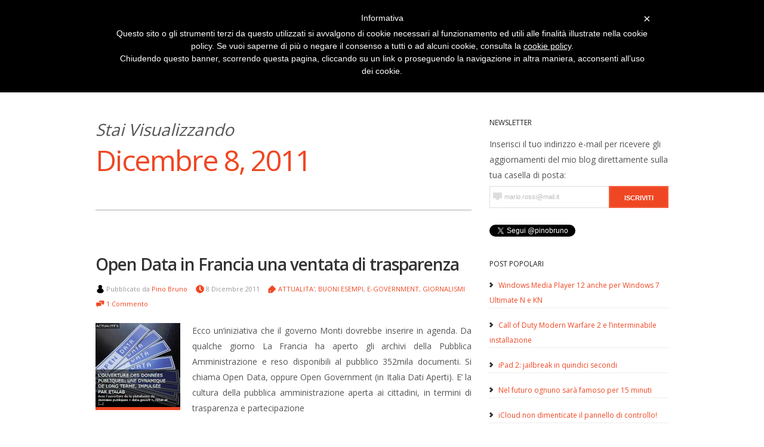

--- FILE ---
content_type: text/html; charset=UTF-8
request_url: https://www.pinobruno.it/2011/12/08/
body_size: 16385
content:
<!DOCTYPE html>  
<html dir="ltr" lang="it-IT" prefix="og: https://ogp.me/ns#">

<!-- Head Start -->
<head>



<!-- Wordpress Title Start -->

	
<meta name="title" content="8 Dicembre 2011 - Pino Bruno Archive - Pino Bruno">

<!-- Wordpress Title End -->




<!-- Meta Tags Start -->
<meta http-equiv="Content-Type" content="text/html; charset=UTF-8" />
<meta charset="UTF-8">
<meta name="description" content="   Un giornalista racconta il mondo digitale">
<meta name="author" content="   Pino Bruno" />
<meta name="contact" content="  " />
<meta name="copyright" content="  " />
<meta name="keywords" content="  giornalismo, giornalista, rai, pino bruno, media, digitale, divulgatore, apple" />
<meta name="google-site-verification" content="  "><!-- Da Pannello WP ADMIN-->
<meta name="google-site-verification" content="QpFbmdfMrSRrN59E6i5gHgdayvBduoeiTeBygcOicTU"><!--  Google http://google.com/webmasters -->
<meta name="google-site-verification" content="r84hUhrUeWCVXtSMdhlqd7QPQdZEVzwtudXtoG2A08I" />
	
<!-- Always force latest IE rendering engine (even in intranet) & Chrome Frame -->
<meta http-equiv="X-UA-Compatible" content="IE=edge,chrome=1">
	


<meta name="viewport" content="width=device-width, initial-scale=1.0"/>


<!-- Meta Tags End -->


<!-- Feed Favicon And Pingback Links Start -->
<link rel="alternate" type="application/rss+xml" title="Pino Bruno RSS Feed" href="https://www.pinobruno.it/feed/" />
<link rel="pingback" href="https://www.pinobruno.it/xmlrpc.php" />
<link rel="shortcut icon" href="https://www.pinobruno.it/favicon.ico" />
<!-- Feed Favicon And Pingback Links End -->



<!-- Comment Reply Function Start -->


<!-- Don't touch this! -->



<!-- Stylesheet link Start -->
<link rel="stylesheet" href="https://www.pinobruno.it/wp-content/themes/PinoBrunoWp/style.css" type="text/css" media="screen" />
<link rel="stylesheet" href="https://www.pinobruno.it/wp-content/themes/PinoBrunoWp/print.css" type="text/css" media="only print" />
<link rel="stylesheet" href="https://www.pinobruno.it/wp-content/themes/PinoBrunoWp/responsive.css" type="text/css" media="screen" />
<link href='//fonts.googleapis.com/css?family=Open+Sans:300,400,600' rel='stylesheet' type='text/css'>
<!-- Stylesheet link End -->



<!--Include Color Theme Start ************************************************************************************************************** -->

<style>
a, a:link, a:focus, a:active,a:visited{color:#ef4723;}
.logo h1 a:hover{color:#ef4723;}
#header .description{ color:#ef4723;}/*Headings for replacing Title blog */
#wrap li a:hover {color:#ef4723;} /*each navigation item anchor*/
#wrap li.current-post-ancestor a {  color:#ef4723; }/* Class for Current Page */
#wrap li.current_page_item  a{ color:#ef4723; }/* Class for Current Page */
#wrap li.current-cat a {color:#ef4723;  } /* Class for Current Category */
#wrap li.current-menu-item  a{color:#ef4723; }/* Class for any other current Menu Item */
.post .sticky{ background-color: #ef4723;  }
.post h1 a:hover {color:#ef4723;}
#navigation .prevleft  a, #navigation .nextright a { background-color:#ef4723;}
#navigation a.page-numbers:hover, #navigation span.page-numbers.current{background-color:#ef4723;}
.currentbrowsing h1{ color:#ef4723; }
ol.commentlist a, ol.commentlist a:link, ol.commentlist a:active, ol.commentlist a:visited{color:#ef4723;}
#wp-calendar td a, #wp-calendar td a:link, #wp-calendar td a:active, #wp-calendar td a:focus {color:#ef4723;}
</style><!--Include Color Theme  End **************************************************************************************************************** -->

<!-- all our JS is at the bottom of the page, except for Modernizr. -->
	<script src="https://www.pinobruno.it/wp-content/themes/PinoBrunoWp/javascript/modernizr.js"></script>


	<style>img:is([sizes="auto" i], [sizes^="auto," i]) { contain-intrinsic-size: 3000px 1500px }</style>
	
		<!-- All in One SEO 4.8.9 - aioseo.com -->
		<title>8 Dicembre 2011 - Pino Bruno</title>
	<meta name="robots" content="max-image-preview:large" />
	<link rel="canonical" href="https://www.pinobruno.it/2011/12/08/" />
	<meta name="generator" content="All in One SEO (AIOSEO) 4.8.9" />
		<script type="application/ld+json" class="aioseo-schema">
			{"@context":"https:\/\/schema.org","@graph":[{"@type":"BreadcrumbList","@id":"https:\/\/www.pinobruno.it\/2011\/12\/08\/#breadcrumblist","itemListElement":[{"@type":"ListItem","@id":"https:\/\/www.pinobruno.it#listItem","position":1,"name":"Home","item":"https:\/\/www.pinobruno.it","nextItem":{"@type":"ListItem","@id":"https:\/\/www.pinobruno.it\/2011\/#listItem","name":2011}},{"@type":"ListItem","@id":"https:\/\/www.pinobruno.it\/2011\/#listItem","position":2,"name":2011,"item":"https:\/\/www.pinobruno.it\/2011\/","nextItem":{"@type":"ListItem","@id":"https:\/\/www.pinobruno.it\/2011\/12\/#listItem","name":"12"},"previousItem":{"@type":"ListItem","@id":"https:\/\/www.pinobruno.it#listItem","name":"Home"}},{"@type":"ListItem","@id":"https:\/\/www.pinobruno.it\/2011\/12\/#listItem","position":3,"name":"12","item":"https:\/\/www.pinobruno.it\/2011\/12\/","nextItem":{"@type":"ListItem","@id":"https:\/\/www.pinobruno.it\/2011\/12\/08\/#listItem","name":"08"},"previousItem":{"@type":"ListItem","@id":"https:\/\/www.pinobruno.it\/2011\/#listItem","name":2011}},{"@type":"ListItem","@id":"https:\/\/www.pinobruno.it\/2011\/12\/08\/#listItem","position":4,"name":"08","previousItem":{"@type":"ListItem","@id":"https:\/\/www.pinobruno.it\/2011\/12\/#listItem","name":"12"}}]},{"@type":"CollectionPage","@id":"https:\/\/www.pinobruno.it\/2011\/12\/08\/#collectionpage","url":"https:\/\/www.pinobruno.it\/2011\/12\/08\/","name":"8 Dicembre 2011 - Pino Bruno","inLanguage":"it-IT","isPartOf":{"@id":"https:\/\/www.pinobruno.it\/#website"},"breadcrumb":{"@id":"https:\/\/www.pinobruno.it\/2011\/12\/08\/#breadcrumblist"}},{"@type":"Organization","@id":"https:\/\/www.pinobruno.it\/#organization","name":"Pino Bruno","description":"Il futuro non \u00e8 pi\u00f9 quello di una volta","url":"https:\/\/www.pinobruno.it\/"},{"@type":"WebSite","@id":"https:\/\/www.pinobruno.it\/#website","url":"https:\/\/www.pinobruno.it\/","name":"Pino Bruno","description":"Il futuro non \u00e8 pi\u00f9 quello di una volta","inLanguage":"it-IT","publisher":{"@id":"https:\/\/www.pinobruno.it\/#organization"}}]}
		</script>
		<!-- All in One SEO -->

<link rel="alternate" type="application/rss+xml" title="Pino Bruno &raquo; Feed" href="https://www.pinobruno.it/feed/" />
<link rel="alternate" type="application/rss+xml" title="Pino Bruno &raquo; Feed dei commenti" href="https://www.pinobruno.it/comments/feed/" />
<script type="text/javascript" id="wpp-js" src="https://www.pinobruno.it/wp-content/plugins/wordpress-popular-posts/assets/js/wpp.min.js?ver=7.3.6" data-sampling="0" data-sampling-rate="100" data-api-url="https://www.pinobruno.it/wp-json/wordpress-popular-posts" data-post-id="0" data-token="383f3a632f" data-lang="0" data-debug="0"></script>
<script type="text/javascript">
/* <![CDATA[ */
window._wpemojiSettings = {"baseUrl":"https:\/\/s.w.org\/images\/core\/emoji\/16.0.1\/72x72\/","ext":".png","svgUrl":"https:\/\/s.w.org\/images\/core\/emoji\/16.0.1\/svg\/","svgExt":".svg","source":{"concatemoji":"https:\/\/www.pinobruno.it\/wp-includes\/js\/wp-emoji-release.min.js?ver=1a9d6b2b7fee01af455c0d1bdacff7c2"}};
/*! This file is auto-generated */
!function(s,n){var o,i,e;function c(e){try{var t={supportTests:e,timestamp:(new Date).valueOf()};sessionStorage.setItem(o,JSON.stringify(t))}catch(e){}}function p(e,t,n){e.clearRect(0,0,e.canvas.width,e.canvas.height),e.fillText(t,0,0);var t=new Uint32Array(e.getImageData(0,0,e.canvas.width,e.canvas.height).data),a=(e.clearRect(0,0,e.canvas.width,e.canvas.height),e.fillText(n,0,0),new Uint32Array(e.getImageData(0,0,e.canvas.width,e.canvas.height).data));return t.every(function(e,t){return e===a[t]})}function u(e,t){e.clearRect(0,0,e.canvas.width,e.canvas.height),e.fillText(t,0,0);for(var n=e.getImageData(16,16,1,1),a=0;a<n.data.length;a++)if(0!==n.data[a])return!1;return!0}function f(e,t,n,a){switch(t){case"flag":return n(e,"\ud83c\udff3\ufe0f\u200d\u26a7\ufe0f","\ud83c\udff3\ufe0f\u200b\u26a7\ufe0f")?!1:!n(e,"\ud83c\udde8\ud83c\uddf6","\ud83c\udde8\u200b\ud83c\uddf6")&&!n(e,"\ud83c\udff4\udb40\udc67\udb40\udc62\udb40\udc65\udb40\udc6e\udb40\udc67\udb40\udc7f","\ud83c\udff4\u200b\udb40\udc67\u200b\udb40\udc62\u200b\udb40\udc65\u200b\udb40\udc6e\u200b\udb40\udc67\u200b\udb40\udc7f");case"emoji":return!a(e,"\ud83e\udedf")}return!1}function g(e,t,n,a){var r="undefined"!=typeof WorkerGlobalScope&&self instanceof WorkerGlobalScope?new OffscreenCanvas(300,150):s.createElement("canvas"),o=r.getContext("2d",{willReadFrequently:!0}),i=(o.textBaseline="top",o.font="600 32px Arial",{});return e.forEach(function(e){i[e]=t(o,e,n,a)}),i}function t(e){var t=s.createElement("script");t.src=e,t.defer=!0,s.head.appendChild(t)}"undefined"!=typeof Promise&&(o="wpEmojiSettingsSupports",i=["flag","emoji"],n.supports={everything:!0,everythingExceptFlag:!0},e=new Promise(function(e){s.addEventListener("DOMContentLoaded",e,{once:!0})}),new Promise(function(t){var n=function(){try{var e=JSON.parse(sessionStorage.getItem(o));if("object"==typeof e&&"number"==typeof e.timestamp&&(new Date).valueOf()<e.timestamp+604800&&"object"==typeof e.supportTests)return e.supportTests}catch(e){}return null}();if(!n){if("undefined"!=typeof Worker&&"undefined"!=typeof OffscreenCanvas&&"undefined"!=typeof URL&&URL.createObjectURL&&"undefined"!=typeof Blob)try{var e="postMessage("+g.toString()+"("+[JSON.stringify(i),f.toString(),p.toString(),u.toString()].join(",")+"));",a=new Blob([e],{type:"text/javascript"}),r=new Worker(URL.createObjectURL(a),{name:"wpTestEmojiSupports"});return void(r.onmessage=function(e){c(n=e.data),r.terminate(),t(n)})}catch(e){}c(n=g(i,f,p,u))}t(n)}).then(function(e){for(var t in e)n.supports[t]=e[t],n.supports.everything=n.supports.everything&&n.supports[t],"flag"!==t&&(n.supports.everythingExceptFlag=n.supports.everythingExceptFlag&&n.supports[t]);n.supports.everythingExceptFlag=n.supports.everythingExceptFlag&&!n.supports.flag,n.DOMReady=!1,n.readyCallback=function(){n.DOMReady=!0}}).then(function(){return e}).then(function(){var e;n.supports.everything||(n.readyCallback(),(e=n.source||{}).concatemoji?t(e.concatemoji):e.wpemoji&&e.twemoji&&(t(e.twemoji),t(e.wpemoji)))}))}((window,document),window._wpemojiSettings);
/* ]]> */
</script>
<style id='wp-emoji-styles-inline-css' type='text/css'>

	img.wp-smiley, img.emoji {
		display: inline !important;
		border: none !important;
		box-shadow: none !important;
		height: 1em !important;
		width: 1em !important;
		margin: 0 0.07em !important;
		vertical-align: -0.1em !important;
		background: none !important;
		padding: 0 !important;
	}
</style>
<link rel='stylesheet' id='wp-block-library-css' href='https://www.pinobruno.it/wp-includes/css/dist/block-library/style.min.css?ver=1a9d6b2b7fee01af455c0d1bdacff7c2' type='text/css' media='all' />
<style id='classic-theme-styles-inline-css' type='text/css'>
/*! This file is auto-generated */
.wp-block-button__link{color:#fff;background-color:#32373c;border-radius:9999px;box-shadow:none;text-decoration:none;padding:calc(.667em + 2px) calc(1.333em + 2px);font-size:1.125em}.wp-block-file__button{background:#32373c;color:#fff;text-decoration:none}
</style>
<style id='global-styles-inline-css' type='text/css'>
:root{--wp--preset--aspect-ratio--square: 1;--wp--preset--aspect-ratio--4-3: 4/3;--wp--preset--aspect-ratio--3-4: 3/4;--wp--preset--aspect-ratio--3-2: 3/2;--wp--preset--aspect-ratio--2-3: 2/3;--wp--preset--aspect-ratio--16-9: 16/9;--wp--preset--aspect-ratio--9-16: 9/16;--wp--preset--color--black: #000000;--wp--preset--color--cyan-bluish-gray: #abb8c3;--wp--preset--color--white: #ffffff;--wp--preset--color--pale-pink: #f78da7;--wp--preset--color--vivid-red: #cf2e2e;--wp--preset--color--luminous-vivid-orange: #ff6900;--wp--preset--color--luminous-vivid-amber: #fcb900;--wp--preset--color--light-green-cyan: #7bdcb5;--wp--preset--color--vivid-green-cyan: #00d084;--wp--preset--color--pale-cyan-blue: #8ed1fc;--wp--preset--color--vivid-cyan-blue: #0693e3;--wp--preset--color--vivid-purple: #9b51e0;--wp--preset--gradient--vivid-cyan-blue-to-vivid-purple: linear-gradient(135deg,rgba(6,147,227,1) 0%,rgb(155,81,224) 100%);--wp--preset--gradient--light-green-cyan-to-vivid-green-cyan: linear-gradient(135deg,rgb(122,220,180) 0%,rgb(0,208,130) 100%);--wp--preset--gradient--luminous-vivid-amber-to-luminous-vivid-orange: linear-gradient(135deg,rgba(252,185,0,1) 0%,rgba(255,105,0,1) 100%);--wp--preset--gradient--luminous-vivid-orange-to-vivid-red: linear-gradient(135deg,rgba(255,105,0,1) 0%,rgb(207,46,46) 100%);--wp--preset--gradient--very-light-gray-to-cyan-bluish-gray: linear-gradient(135deg,rgb(238,238,238) 0%,rgb(169,184,195) 100%);--wp--preset--gradient--cool-to-warm-spectrum: linear-gradient(135deg,rgb(74,234,220) 0%,rgb(151,120,209) 20%,rgb(207,42,186) 40%,rgb(238,44,130) 60%,rgb(251,105,98) 80%,rgb(254,248,76) 100%);--wp--preset--gradient--blush-light-purple: linear-gradient(135deg,rgb(255,206,236) 0%,rgb(152,150,240) 100%);--wp--preset--gradient--blush-bordeaux: linear-gradient(135deg,rgb(254,205,165) 0%,rgb(254,45,45) 50%,rgb(107,0,62) 100%);--wp--preset--gradient--luminous-dusk: linear-gradient(135deg,rgb(255,203,112) 0%,rgb(199,81,192) 50%,rgb(65,88,208) 100%);--wp--preset--gradient--pale-ocean: linear-gradient(135deg,rgb(255,245,203) 0%,rgb(182,227,212) 50%,rgb(51,167,181) 100%);--wp--preset--gradient--electric-grass: linear-gradient(135deg,rgb(202,248,128) 0%,rgb(113,206,126) 100%);--wp--preset--gradient--midnight: linear-gradient(135deg,rgb(2,3,129) 0%,rgb(40,116,252) 100%);--wp--preset--font-size--small: 13px;--wp--preset--font-size--medium: 20px;--wp--preset--font-size--large: 36px;--wp--preset--font-size--x-large: 42px;--wp--preset--spacing--20: 0.44rem;--wp--preset--spacing--30: 0.67rem;--wp--preset--spacing--40: 1rem;--wp--preset--spacing--50: 1.5rem;--wp--preset--spacing--60: 2.25rem;--wp--preset--spacing--70: 3.38rem;--wp--preset--spacing--80: 5.06rem;--wp--preset--shadow--natural: 6px 6px 9px rgba(0, 0, 0, 0.2);--wp--preset--shadow--deep: 12px 12px 50px rgba(0, 0, 0, 0.4);--wp--preset--shadow--sharp: 6px 6px 0px rgba(0, 0, 0, 0.2);--wp--preset--shadow--outlined: 6px 6px 0px -3px rgba(255, 255, 255, 1), 6px 6px rgba(0, 0, 0, 1);--wp--preset--shadow--crisp: 6px 6px 0px rgba(0, 0, 0, 1);}:where(.is-layout-flex){gap: 0.5em;}:where(.is-layout-grid){gap: 0.5em;}body .is-layout-flex{display: flex;}.is-layout-flex{flex-wrap: wrap;align-items: center;}.is-layout-flex > :is(*, div){margin: 0;}body .is-layout-grid{display: grid;}.is-layout-grid > :is(*, div){margin: 0;}:where(.wp-block-columns.is-layout-flex){gap: 2em;}:where(.wp-block-columns.is-layout-grid){gap: 2em;}:where(.wp-block-post-template.is-layout-flex){gap: 1.25em;}:where(.wp-block-post-template.is-layout-grid){gap: 1.25em;}.has-black-color{color: var(--wp--preset--color--black) !important;}.has-cyan-bluish-gray-color{color: var(--wp--preset--color--cyan-bluish-gray) !important;}.has-white-color{color: var(--wp--preset--color--white) !important;}.has-pale-pink-color{color: var(--wp--preset--color--pale-pink) !important;}.has-vivid-red-color{color: var(--wp--preset--color--vivid-red) !important;}.has-luminous-vivid-orange-color{color: var(--wp--preset--color--luminous-vivid-orange) !important;}.has-luminous-vivid-amber-color{color: var(--wp--preset--color--luminous-vivid-amber) !important;}.has-light-green-cyan-color{color: var(--wp--preset--color--light-green-cyan) !important;}.has-vivid-green-cyan-color{color: var(--wp--preset--color--vivid-green-cyan) !important;}.has-pale-cyan-blue-color{color: var(--wp--preset--color--pale-cyan-blue) !important;}.has-vivid-cyan-blue-color{color: var(--wp--preset--color--vivid-cyan-blue) !important;}.has-vivid-purple-color{color: var(--wp--preset--color--vivid-purple) !important;}.has-black-background-color{background-color: var(--wp--preset--color--black) !important;}.has-cyan-bluish-gray-background-color{background-color: var(--wp--preset--color--cyan-bluish-gray) !important;}.has-white-background-color{background-color: var(--wp--preset--color--white) !important;}.has-pale-pink-background-color{background-color: var(--wp--preset--color--pale-pink) !important;}.has-vivid-red-background-color{background-color: var(--wp--preset--color--vivid-red) !important;}.has-luminous-vivid-orange-background-color{background-color: var(--wp--preset--color--luminous-vivid-orange) !important;}.has-luminous-vivid-amber-background-color{background-color: var(--wp--preset--color--luminous-vivid-amber) !important;}.has-light-green-cyan-background-color{background-color: var(--wp--preset--color--light-green-cyan) !important;}.has-vivid-green-cyan-background-color{background-color: var(--wp--preset--color--vivid-green-cyan) !important;}.has-pale-cyan-blue-background-color{background-color: var(--wp--preset--color--pale-cyan-blue) !important;}.has-vivid-cyan-blue-background-color{background-color: var(--wp--preset--color--vivid-cyan-blue) !important;}.has-vivid-purple-background-color{background-color: var(--wp--preset--color--vivid-purple) !important;}.has-black-border-color{border-color: var(--wp--preset--color--black) !important;}.has-cyan-bluish-gray-border-color{border-color: var(--wp--preset--color--cyan-bluish-gray) !important;}.has-white-border-color{border-color: var(--wp--preset--color--white) !important;}.has-pale-pink-border-color{border-color: var(--wp--preset--color--pale-pink) !important;}.has-vivid-red-border-color{border-color: var(--wp--preset--color--vivid-red) !important;}.has-luminous-vivid-orange-border-color{border-color: var(--wp--preset--color--luminous-vivid-orange) !important;}.has-luminous-vivid-amber-border-color{border-color: var(--wp--preset--color--luminous-vivid-amber) !important;}.has-light-green-cyan-border-color{border-color: var(--wp--preset--color--light-green-cyan) !important;}.has-vivid-green-cyan-border-color{border-color: var(--wp--preset--color--vivid-green-cyan) !important;}.has-pale-cyan-blue-border-color{border-color: var(--wp--preset--color--pale-cyan-blue) !important;}.has-vivid-cyan-blue-border-color{border-color: var(--wp--preset--color--vivid-cyan-blue) !important;}.has-vivid-purple-border-color{border-color: var(--wp--preset--color--vivid-purple) !important;}.has-vivid-cyan-blue-to-vivid-purple-gradient-background{background: var(--wp--preset--gradient--vivid-cyan-blue-to-vivid-purple) !important;}.has-light-green-cyan-to-vivid-green-cyan-gradient-background{background: var(--wp--preset--gradient--light-green-cyan-to-vivid-green-cyan) !important;}.has-luminous-vivid-amber-to-luminous-vivid-orange-gradient-background{background: var(--wp--preset--gradient--luminous-vivid-amber-to-luminous-vivid-orange) !important;}.has-luminous-vivid-orange-to-vivid-red-gradient-background{background: var(--wp--preset--gradient--luminous-vivid-orange-to-vivid-red) !important;}.has-very-light-gray-to-cyan-bluish-gray-gradient-background{background: var(--wp--preset--gradient--very-light-gray-to-cyan-bluish-gray) !important;}.has-cool-to-warm-spectrum-gradient-background{background: var(--wp--preset--gradient--cool-to-warm-spectrum) !important;}.has-blush-light-purple-gradient-background{background: var(--wp--preset--gradient--blush-light-purple) !important;}.has-blush-bordeaux-gradient-background{background: var(--wp--preset--gradient--blush-bordeaux) !important;}.has-luminous-dusk-gradient-background{background: var(--wp--preset--gradient--luminous-dusk) !important;}.has-pale-ocean-gradient-background{background: var(--wp--preset--gradient--pale-ocean) !important;}.has-electric-grass-gradient-background{background: var(--wp--preset--gradient--electric-grass) !important;}.has-midnight-gradient-background{background: var(--wp--preset--gradient--midnight) !important;}.has-small-font-size{font-size: var(--wp--preset--font-size--small) !important;}.has-medium-font-size{font-size: var(--wp--preset--font-size--medium) !important;}.has-large-font-size{font-size: var(--wp--preset--font-size--large) !important;}.has-x-large-font-size{font-size: var(--wp--preset--font-size--x-large) !important;}
:where(.wp-block-post-template.is-layout-flex){gap: 1.25em;}:where(.wp-block-post-template.is-layout-grid){gap: 1.25em;}
:where(.wp-block-columns.is-layout-flex){gap: 2em;}:where(.wp-block-columns.is-layout-grid){gap: 2em;}
:root :where(.wp-block-pullquote){font-size: 1.5em;line-height: 1.6;}
</style>
<link rel='stylesheet' id='wordpress-popular-posts-css-css' href='https://www.pinobruno.it/wp-content/plugins/wordpress-popular-posts/assets/css/wpp.css?ver=7.3.6' type='text/css' media='all' />

<script  type="text/javascript" class=" _iub_cs_skip" type="text/javascript" id="iubenda-head-inline-scripts-0">
/* <![CDATA[ */

	var _iub = _iub || [];
	_iub.csConfiguration = {
		cookiePolicyId: 415340,
		siteId: 395318,
		lang: "it"
	};
	(function (w, d) {
		var loader = function () { var s = d.createElement("script"), tag = d.getElementsByTagName("script")[0]; s.src = "//cdn.iubenda.com/cookie_solution/iubenda_cs.js"; tag.parentNode.insertBefore(s, tag); };
		if (w.addEventListener) { w.addEventListener("load", loader, false); } else if (w.attachEvent) { w.attachEvent("onload", loader); } else { w.onload = loader; }
	})(window, document);
/* ]]> */
</script>
<script type="text/javascript" src="https://www.pinobruno.it/wp-includes/js/jquery/jquery.min.js?ver=3.7.1" id="jquery-core-js"></script>
<script type="text/javascript" src="https://www.pinobruno.it/wp-includes/js/jquery/jquery-migrate.min.js?ver=3.4.1" id="jquery-migrate-js"></script>
<script type="text/javascript" src="https://www.pinobruno.it/wp-content/themes/PinoBrunoWp/javascript/wordfinder_js.js?ver=1a9d6b2b7fee01af455c0d1bdacff7c2" id="wordfinder_js-js"></script>
<link rel="https://api.w.org/" href="https://www.pinobruno.it/wp-json/" /><link rel="EditURI" type="application/rsd+xml" title="RSD" href="https://www.pinobruno.it/xmlrpc.php?rsd" />

<script type="text/javascript">
(function(url){
	if(/(?:Chrome\/26\.0\.1410\.63 Safari\/537\.31|WordfenceTestMonBot)/.test(navigator.userAgent)){ return; }
	var addEvent = function(evt, handler) {
		if (window.addEventListener) {
			document.addEventListener(evt, handler, false);
		} else if (window.attachEvent) {
			document.attachEvent('on' + evt, handler);
		}
	};
	var removeEvent = function(evt, handler) {
		if (window.removeEventListener) {
			document.removeEventListener(evt, handler, false);
		} else if (window.detachEvent) {
			document.detachEvent('on' + evt, handler);
		}
	};
	var evts = 'contextmenu dblclick drag dragend dragenter dragleave dragover dragstart drop keydown keypress keyup mousedown mousemove mouseout mouseover mouseup mousewheel scroll'.split(' ');
	var logHuman = function() {
		if (window.wfLogHumanRan) { return; }
		window.wfLogHumanRan = true;
		var wfscr = document.createElement('script');
		wfscr.type = 'text/javascript';
		wfscr.async = true;
		wfscr.src = url + '&r=' + Math.random();
		(document.getElementsByTagName('head')[0]||document.getElementsByTagName('body')[0]).appendChild(wfscr);
		for (var i = 0; i < evts.length; i++) {
			removeEvent(evts[i], logHuman);
		}
	};
	for (var i = 0; i < evts.length; i++) {
		addEvent(evts[i], logHuman);
	}
})('//www.pinobruno.it/?wordfence_lh=1&hid=6D37D67DAA480BA5E5DC1A790A04F69E');
</script>            <style id="wpp-loading-animation-styles">@-webkit-keyframes bgslide{from{background-position-x:0}to{background-position-x:-200%}}@keyframes bgslide{from{background-position-x:0}to{background-position-x:-200%}}.wpp-widget-block-placeholder,.wpp-shortcode-placeholder{margin:0 auto;width:60px;height:3px;background:#dd3737;background:linear-gradient(90deg,#dd3737 0%,#571313 10%,#dd3737 100%);background-size:200% auto;border-radius:3px;-webkit-animation:bgslide 1s infinite linear;animation:bgslide 1s infinite linear}</style>
            </head>
<!-- Head End -->




<!--Body Start *************************************************************************************************************************** -->
<body class="archive date wp-theme-PinoBrunoWp">


<div id="alert">
<h5>Il Blog sta subendo alcuni interventi di manutenzione e aggiornamento, pertanto nei prossimi giorni si potrebbero riscontrare rallentamenti o malfunzionamenti.Ci scusiamo per il disagio.</h5>
</div>

<!--[if IE]>
<div class="alert">You're running an older and buggy version browser: For your safety update to a modern web browser.</div>
<![endif]-->
<!--[if IE 7]>
<link rel="stylesheet" href="https://www.pinobruno.it/wp-content/themes/PinoBrunoWp/ie7.css" type="text/css" media="screen" />
<![endif]-->


<!--Header Banner ************************************************************************************************************************************* -->

 
 




<!--Container Start ************************************************************************************************************************************* -->
<div class="container">


<!--Menu Start *************************************************************************************************************************** -->
<nav id="menu" >
        <div class="main"> 
        
  
                         
										<div class="follow">
                              

                                                                                <ul>
                                                                                              
                  
                                                 <!--Feedburner -->
                                                                                                  <li class="social">
                                                 
                                                   
                                                 <a href="http://feeds.feedburner.com/#" >
                                                 <img class="icon" src="https://www.pinobruno.it/wp-content/themes/PinoBrunoWp/images/rss_16.png" alt="Subscribe!"  /> 
                                                 </a>
                                                   
                                                 </li>
                                                 
                                                 <!--Twitter -->
                                                                                                  <li class="social">
                                                 
                                                 <a href="https://twitter.com/pinobruno">
                                                 <img class="icon" src="https://www.pinobruno.it/wp-content/themes/PinoBrunoWp/images/twitter_16.png" alt="Follow Me!"  />
                                                   </a>
                                                 </li>
                                                 
                                                 <!--Facebook -->
                                                                                                  <li class="social">
                                                 
                                                 <a href="https://facebook.com/pinobruno.journalist">
                                                <img class="icon" src="https://www.pinobruno.it/wp-content/themes/PinoBrunoWp/images/facebook_16.png" alt="Add Me!"  />
                                                 </a>
                                                 </li>
                                                 
                                                 <!--LinkedIn -->
                                                                                                  <li class="social">
                                                 
                                                 <a href="http://www.linkedin.com/in/pinobruno">
                                                <img class="icon" src="https://www.pinobruno.it/wp-content/themes/PinoBrunoWp/images/linkedin.png" alt="Add Me!"  />
                                                 </a>
                                                 </li>
                                                 
                                                 <!--Googleplus -->
                                                                                                  <li class="social">
                                                 
                                                 <a href="https://plus.google.com/u/0/100316518892510988077">
                                                <img class="icon" src="https://www.pinobruno.it/wp-content/themes/PinoBrunoWp/images/googleplus.png" alt="Add Me!"  />
                                                 </a>
                                                 </li>
                                                 

                  
                                                 </ul>
                              </div>
                              
                         
                              
                            	<!--Menus navigation for wordpress 3.0 support -->

                              <div id="wrap" class="main-menu"><ul id="menu-pino-prova" class="menu"><li id="menu-item-18663" class="menu-item menu-item-type-custom menu-item-object-custom menu-item-home menu-item-18663"><a href="https://www.pinobruno.it/">Home</a></li>
<li id="menu-item-15678" class="menu-item menu-item-type-post_type menu-item-object-page menu-item-15678"><a href="https://www.pinobruno.it/il-titolo-del-blog/">Il titolo del blog</a></li>
<li id="menu-item-15679" class="menu-item menu-item-type-post_type menu-item-object-page menu-item-15679"><a href="https://www.pinobruno.it/collaboratori/">Collaboratori</a></li>
<li id="menu-item-15680" class="menu-item menu-item-type-post_type menu-item-object-page menu-item-15680"><a href="https://www.pinobruno.it/profilo/">Chi sono</a></li>
<li id="menu-item-18910" class="menu-item menu-item-type-custom menu-item-object-custom menu-item-has-children menu-item-18910"><a href="#" target="_blank" rel="nofollow">Categorie</a>
<ul class="sub-menu">
	<li id="menu-item-15682" class="menu-item menu-item-type-taxonomy menu-item-object-category menu-item-15682"><a href="https://www.pinobruno.it/category/ambiente/">AMBIENTE</a></li>
	<li id="menu-item-15683" class="menu-item menu-item-type-taxonomy menu-item-object-category menu-item-15683"><a href="https://www.pinobruno.it/category/approfondimenti/">APPROFONDIMENTI</a></li>
	<li id="menu-item-15684" class="menu-item menu-item-type-taxonomy menu-item-object-category menu-item-15684"><a href="https://www.pinobruno.it/category/attualita/">ATTUALITA&#8217;</a></li>
	<li id="menu-item-15685" class="menu-item menu-item-type-taxonomy menu-item-object-category menu-item-15685"><a href="https://www.pinobruno.it/category/au-hasard/">AU HASARD</a></li>
	<li id="menu-item-15686" class="menu-item menu-item-type-taxonomy menu-item-object-category menu-item-15686"><a href="https://www.pinobruno.it/category/buoni-esempi/">BUONI ESEMPI</a></li>
	<li id="menu-item-15687" class="menu-item menu-item-type-taxonomy menu-item-object-category menu-item-15687"><a href="https://www.pinobruno.it/category/divertissements/">DIVERTISSEMENTS</a></li>
	<li id="menu-item-15688" class="menu-item menu-item-type-taxonomy menu-item-object-category menu-item-15688"><a href="https://www.pinobruno.it/category/e-government/">E-GOVERNMENT</a></li>
	<li id="menu-item-15689" class="menu-item menu-item-type-taxonomy menu-item-object-category menu-item-15689"><a href="https://www.pinobruno.it/category/giornalismi/">GIORNALISMI</a></li>
	<li id="menu-item-15690" class="menu-item menu-item-type-taxonomy menu-item-object-category menu-item-15690"><a href="https://www.pinobruno.it/category/hardware/">HARDWARE</a></li>
	<li id="menu-item-15691" class="menu-item menu-item-type-taxonomy menu-item-object-category menu-item-15691"><a href="https://www.pinobruno.it/category/libri/">LIBRI</a></li>
	<li id="menu-item-15692" class="menu-item menu-item-type-taxonomy menu-item-object-category menu-item-15692"><a href="https://www.pinobruno.it/category/recensioni/">RECENSIONI</a></li>
	<li id="menu-item-15693" class="menu-item menu-item-type-taxonomy menu-item-object-category menu-item-15693"><a href="https://www.pinobruno.it/category/reti/">RETI</a></li>
	<li id="menu-item-15694" class="menu-item menu-item-type-taxonomy menu-item-object-category menu-item-15694"><a href="https://www.pinobruno.it/category/scenari-digitali/">SCENARI DIGITALI</a></li>
	<li id="menu-item-15695" class="menu-item menu-item-type-taxonomy menu-item-object-category menu-item-15695"><a href="https://www.pinobruno.it/category/scienze/">SCIENZE</a></li>
	<li id="menu-item-15696" class="menu-item menu-item-type-taxonomy menu-item-object-category menu-item-15696"><a href="https://www.pinobruno.it/category/senza-categoria/">Senza categoria</a></li>
	<li id="menu-item-15697" class="menu-item menu-item-type-taxonomy menu-item-object-category menu-item-15697"><a href="https://www.pinobruno.it/category/sicurezza/">SICUREZZA</a></li>
</ul>
</li>
<li id="menu-item-16066" class="menu-item menu-item-type-post_type menu-item-object-page menu-item-16066"><a href="https://www.pinobruno.it/archivio6/">Archivio</a></li>
</ul></div>
        </div>
</nav>
<!--Menu End ***************************************************************************************************************************** -->










<!--Header Start ************************************************************************************************************************* -->
<div id="header" >
                              <div class="searchformbox" ><!--Search Start -->
                              <div id="searchform">
<form action="https://www.pinobruno.it"  method="get">
        <input type="text" value="Cerca:digita e premi invio!" onfocus="if (this.value == 'Cerca:digita e premi invio!') {this.value = '';}" onblur="if (this.value == '') {this.value = 'Cerca:digita e premi invio!';}"  name="s" id="search" />
                <input type="submit" class="hidden" id="searchsubmit"  value="Cerca" />

</form>
</div>
                              </div> <!--Search End -->

                               
                               <div class="logo"> <!--Logo Start-->
                               
  
                               

																  <a href="https://www.pinobruno.it/"> <img src="https://www.pinobruno.it/wp-content/themes/PinoBrunoWp/images/logo.png" alt="Go Home"/></a>


                               </div><!--Logo End-->
                                                                 
                                  
                                                 
</div>                             
<!--Header End *************************************************************************************************************************** -->




<!--Reference to the header | DON'T TOUCH THIS | -->
<!--Don't Touch This-->

      
<!--Sidebar Start ********************************************************************************************************************** -->
<div id="sidebar">



<!--Sidebar Banner 1 ************************************************************************************************************************************* -->

 
 


<div class="newsletter">
<h5 >Newsletter</h5>
<p>Inserisci il tuo indirizzo e-mail per ricevere gli aggiornamenti del mio blog direttamente sulla tua casella di posta:</p>



                             

    
    <form  action="https://feedburner.google.com/fb/a/mailverify" method="post" target="popupwindow" onsubmit="window.open('https://feedburner.google.com/fb/a/mailverify?uri=globalist/pinobruno', 'popupwindow', 'scrollbars=yes,width=550,height=520');return true">
<input id="mail" type="text"  name="email" value="mario.rossi@mail.it" onfocus="if (this.value == 'mario.rossi@mail.it') {this.value = '';}" onblur="if (this.value == '') {this.value = 'mario.rossi@mail.it';}"/>
<input type="hidden" value="globalist/pinobruno" name="uri"/>
<input type="hidden" name="loc" value="en_US"/>
<input type="submit" id="searchsubmit"  value="Iscriviti" />
</form>
</div>

                        
                        <div class="widget1">
												<div class="textwidget"><p><a href="https://twitter.com/pinobruno" class="twitter-follow-button" data-button="grey" data-text-color="#FFFFFF" data-link-color="#00AEFF" data-lang="it">Segui @pinobruno</a><br />
<script src="//platform.twitter.com/widgets.js" type="text/javascript"></script></p>
</div>
		
<h5 class="wp-block-heading">Post popolari</h5>

<div class="wp-block-group is-nowrap is-layout-flex wp-container-core-group-is-layout-ad2f72ca wp-block-group-is-layout-flex"><p><ul class="wpp-list">
<li class=""> <a href="https://www.pinobruno.it/2009/11/windows-media-player-12-anche-per-windows-7-ultimate-n-e-kn/" class="wpp-post-title" target="_self">Windows Media Player 12 anche per Windows 7 Ultimate N e KN</a> <span class="wpp-meta post-stats"></span><p class="wpp-excerpt"></p></li>
<li class=""> <a href="https://www.pinobruno.it/2009/11/call-of-duty-modern-warfare-2-e-l%e2%80%99interminabile-installazione/" class="wpp-post-title" target="_self">Call of Duty Modern Warfare 2 e l’interminabile installazione</a> <span class="wpp-meta post-stats"></span><p class="wpp-excerpt"></p></li>
<li class=""> <a href="https://www.pinobruno.it/2011/07/ipad-2-jailbreak-in-quindici-secondi/" class="wpp-post-title" target="_self">iPad 2: jailbreak in quindici secondi</a> <span class="wpp-meta post-stats"></span><p class="wpp-excerpt"></p></li>
<li class=""> <a href="https://www.pinobruno.it/2011/06/nel-futuro-ognuno-sara-famoso-per-15-minuti/" class="wpp-post-title" target="_self">Nel futuro ognuno sarà famoso per 15 minuti</a> <span class="wpp-meta post-stats"></span><p class="wpp-excerpt"></p></li>
<li class=""> <a href="https://www.pinobruno.it/2011/10/icloud-non-dimenticate-il-pannello-di-controllo/" class="wpp-post-title" target="_self">iCloud non dimenticate il pannello di controllo!</a> <span class="wpp-meta post-stats"></span><p class="wpp-excerpt"></p></li>
<li class=""> <a href="https://www.pinobruno.it/2013/06/bufale-su-facebook-un-grande-ritorno/" class="wpp-post-title" target="_self">Bufale su Facebook, un grande ritorno</a> <span class="wpp-meta post-stats"></span><p class="wpp-excerpt"></p></li>
<li class=""> <a href="https://www.pinobruno.it/2010/08/la-pecora-nera-di-italo-calvino/" class="wpp-post-title" target="_self">La pecora nera di Italo Calvino</a> <span class="wpp-meta post-stats"></span><p class="wpp-excerpt"></p></li>
<li class=""> <a href="https://www.pinobruno.it/2014/11/facebook-non-copiate-e-incollate-quel-messaggio-per-creduloni/" class="wpp-post-title" target="_self">Facebook, non copiate e incollate quel messaggio per creduloni</a> <span class="wpp-meta post-stats"></span><p class="wpp-excerpt"></p></li>
<li class=""> <a href="https://www.pinobruno.it/2011/10/icloud-e-lo-streaming-foto/" class="wpp-post-title" target="_self">iCloud e lo Streaming foto</a> <span class="wpp-meta post-stats"></span><p class="wpp-excerpt"></p></li>
<li class=""> <a href="https://www.pinobruno.it/2008/07/tomtom-navigator-7-ce-o-non-ce/" class="wpp-post-title" target="_self">TomTom Navigator 7: c’è o non c’è?</a> <span class="wpp-meta post-stats"></span><p class="wpp-excerpt"></p></li>

</ul></p>
</div>
                        </div>
  
                        
<!--Sidebar Banner 2 ************************************************************************************************************************************* -->
 
 

<!-- TABS STARTS -->
<div id="tab_widget">
	<ul class="tab_nav">
		<!-- <li>
			<h4><a href="javascript:;" data-ref="">Commenti Recenti</a></h4>
		</li> -->
		<!--	    <li><h5><a href="#pop" class="active">Più Commentati</a></h5></li> -->
		<li>
			<h4><a href="javascript:;" data-ref="#tag" class="active">Tags</a></h4>
		</li>
		<li>
			<h4><a href="javascript:;" data-ref="#blogroll">BlogRoll</a></h4>
		</li>

	</ul>
</div>


<div class="tab_widget_inside inside">

	<div id="recent_comments" style="display:none">

		
<ul>
</ul>	</div>




	<!--	<div id="pop">
																								<ul>               
																								 
																																																																																																<li>
																															 
																																
																																<h5>
																																<a href="https://www.pinobruno.it/2008/07/htc-touch-diamond-versus-iphone-3g-seconda-parte/">
																																				HTC Touch Diamond versus iPhone 3G (seconda parte)																																				</a>
																																				</h5>
																																		 

																																		25																																		 Luglio 																																		 2008 

																																		<span class="comments" >          
																																		<a href="https://www.pinobruno.it/2008/07/htc-touch-diamond-versus-iphone-3g-seconda-parte/#comments"><span class="dsq-postid" data-dsqidentifier="338 http://www.pinobruno.it/?p=338">116</span></a>																																		</span>
																																		
																						 
																																			 
																																 </li>
																																																																<li>
																															 
																																
																																<h5>
																																<a href="https://www.pinobruno.it/2009/11/call-of-duty-modern-warfare-2-e-l%e2%80%99interminabile-installazione/">
																																				Call of Duty Modern Warfare 2 e l’interminabile installazione																																				</a>
																																				</h5>
																																		 

																																		21																																		 Novembre 																																		 2009 

																																		<span class="comments" >          
																																		<a href="https://www.pinobruno.it/2009/11/call-of-duty-modern-warfare-2-e-l%e2%80%99interminabile-installazione/#comments"><span class="dsq-postid" data-dsqidentifier="4233 http://www.pinobruno.it/?p=4233">86</span></a>																																		</span>
																																		
																						 
																																			 
																																 </li>
																																																																<li>
																															 
																																
																																<h5>
																																<a href="https://www.pinobruno.it/2011/10/icloud-non-dimenticate-il-pannello-di-controllo/">
																																				iCloud non dimenticate il pannello di controllo!																																				</a>
																																				</h5>
																																		 

																																		22																																		 Ottobre 																																		 2011 

																																		<span class="comments" >          
																																		<a href="https://www.pinobruno.it/2011/10/icloud-non-dimenticate-il-pannello-di-controllo/#comments"><span class="dsq-postid" data-dsqidentifier="12969 http://www.pinobruno.it/?p=12969">40</span></a>																																		</span>
																																		
																						 
																																			 
																																 </li>
																																																																<li>
																															 
																																
																																<h5>
																																<a href="https://www.pinobruno.it/2008/07/tomtom-navigator-7-ce-o-non-ce/">
																																				TomTom Navigator 7: c&#8217;è o non c&#8217;è?																																				</a>
																																				</h5>
																																		 

																																		28																																		 Luglio 																																		 2008 

																																		<span class="comments" >          
																																		<a href="https://www.pinobruno.it/2008/07/tomtom-navigator-7-ce-o-non-ce/#comments"><span class="dsq-postid" data-dsqidentifier="344 http://www.pinobruno.it/?p=344">34</span></a>																																		</span>
																																		
																						 
																																			 
																																 </li>
																																																																<li>
																															 
																																
																																<h5>
																																<a href="https://www.pinobruno.it/2009/12/posta-elettronica-certificata-su-iphone-non-si-puo-leggere-e-ad-apple-non-importa/">
																																				Posta Elettronica Certificata: su iPhone non si può leggere e ad Apple non importa																																				</a>
																																				</h5>
																																		 

																																		19																																		 Dicembre 																																		 2009 

																																		<span class="comments" >          
																																		<a href="https://www.pinobruno.it/2009/12/posta-elettronica-certificata-su-iphone-non-si-puo-leggere-e-ad-apple-non-importa/#comments"><span class="dsq-postid" data-dsqidentifier="4806 http://www.pinobruno.it/?p=4806">28</span></a>																																		</span>
																																		
																						 
																																			 
																																 </li>
																																																																<li>
																															 
																																
																																<h5>
																																<a href="https://www.pinobruno.it/2012/10/vuoi-comprare-una-sim-in-francia-te-la-scordi/">
																																				Vuoi comprare una SIM in Francia? Te la scordi																																				</a>
																																				</h5>
																																		 

																																		22																																		 Ottobre 																																		 2012 

																																		<span class="comments" >          
																																		<a href="https://www.pinobruno.it/2012/10/vuoi-comprare-una-sim-in-francia-te-la-scordi/#comments"><span class="dsq-postid" data-dsqidentifier="16423 http://www.pinobruno.it/?p=16423">26</span></a>																																		</span>
																																		
																						 
																																			 
																																 </li>
																																																																<li>
																															 
																																
																																<h5>
																																<a href="https://www.pinobruno.it/2008/09/tomtom-navigator-7-ce-o-non-ce-seconda-parte-2/">
																																				TomTom Navigator 7: c&#8217;è o non c&#8217;è? (seconda parte)																																				</a>
																																				</h5>
																																		 

																																		14																																		 Settembre 																																		 2008 

																																		<span class="comments" >          
																																		<a href="https://www.pinobruno.it/2008/09/tomtom-navigator-7-ce-o-non-ce-seconda-parte-2/#comments"><span class="dsq-postid" data-dsqidentifier="460 http://www.pinobruno.it/?p=460">22</span></a>																																		</span>
																																		
																						 
																																			 
																																 </li>
																																																							 
																								</ul>        
																								
	
	</div>-->



	<div id="tag">
		<ul class='wp-tag-cloud' role='list'>
	<li><a href="https://www.pinobruno.it/tag/wikileaks/" class="tag-cloud-link tag-link-825 tag-link-position-1" style="font-size: 11px;">WikiLeaks</a></li>
	<li><a href="https://www.pinobruno.it/tag/apple/" class="tag-cloud-link tag-link-713 tag-link-position-2" style="font-size: 11px;">apple</a></li>
	<li><a href="https://www.pinobruno.it/tag/e-book/" class="tag-cloud-link tag-link-174 tag-link-position-3" style="font-size: 11px;">e-book</a></li>
	<li><a href="https://www.pinobruno.it/tag/social-network/" class="tag-cloud-link tag-link-543 tag-link-position-4" style="font-size: 11px;">social network</a></li>
	<li><a href="https://www.pinobruno.it/tag/motore-di-ricerca/" class="tag-cloud-link tag-link-392 tag-link-position-5" style="font-size: 11px;">motore di ricerca</a></li>
	<li><a href="https://www.pinobruno.it/tag/scienze/" class="tag-cloud-link tag-link-1479 tag-link-position-6" style="font-size: 11px;">SCIENZE</a></li>
	<li><a href="https://www.pinobruno.it/tag/economia/" class="tag-cloud-link tag-link-982 tag-link-position-7" style="font-size: 11px;">economia</a></li>
	<li><a href="https://www.pinobruno.it/tag/francia/" class="tag-cloud-link tag-link-232 tag-link-position-8" style="font-size: 11px;">Francia</a></li>
	<li><a href="https://www.pinobruno.it/tag/pubblica-amministrazione/" class="tag-cloud-link tag-link-472 tag-link-position-9" style="font-size: 11px;">pubblica amministrazione</a></li>
	<li><a href="https://www.pinobruno.it/tag/telefonia-cellulare/" class="tag-cloud-link tag-link-767 tag-link-position-10" style="font-size: 11px;">telefonia cellulare</a></li>
	<li><a href="https://www.pinobruno.it/tag/energia/" class="tag-cloud-link tag-link-190 tag-link-position-11" style="font-size: 11px;">energia</a></li>
	<li><a href="https://www.pinobruno.it/tag/risparmio-energetico/" class="tag-cloud-link tag-link-493 tag-link-position-12" style="font-size: 11px;">risparmio energetico</a></li>
	<li><a href="https://www.pinobruno.it/tag/privacy/" class="tag-cloud-link tag-link-464 tag-link-position-13" style="font-size: 11px;">privacy</a></li>
	<li><a href="https://www.pinobruno.it/tag/diritto-allinformazione/" class="tag-cloud-link tag-link-165 tag-link-position-14" style="font-size: 11px;">diritto all&#039;informazione</a></li>
	<li><a href="https://www.pinobruno.it/tag/internet/" class="tag-cloud-link tag-link-297 tag-link-position-15" style="font-size: 11px;">internet</a></li>
	<li><a href="https://www.pinobruno.it/tag/smartphone/" class="tag-cloud-link tag-link-794 tag-link-position-16" style="font-size: 11px;">smartphone</a></li>
	<li><a href="https://www.pinobruno.it/tag/censura/" class="tag-cloud-link tag-link-99 tag-link-position-17" style="font-size: 11px;">censura</a></li>
	<li><a href="https://www.pinobruno.it/tag/google/" class="tag-cloud-link tag-link-256 tag-link-position-18" style="font-size: 11px;">google</a></li>
	<li><a href="https://www.pinobruno.it/tag/iphone/" class="tag-cloud-link tag-link-302 tag-link-position-19" style="font-size: 11px;">iPhone</a></li>
	<li><a href="https://www.pinobruno.it/tag/pirateria-informatica/" class="tag-cloud-link tag-link-453 tag-link-position-20" style="font-size: 11px;">pirateria informatica</a></li>
	<li><a href="https://www.pinobruno.it/tag/gps/" class="tag-cloud-link tag-link-259 tag-link-position-21" style="font-size: 11px;">gps</a></li>
	<li><a href="https://www.pinobruno.it/tag/twitter/" class="tag-cloud-link tag-link-759 tag-link-position-22" style="font-size: 11px;">twitter</a></li>
	<li><a href="https://www.pinobruno.it/tag/e-government/" class="tag-cloud-link tag-link-1478 tag-link-position-23" style="font-size: 11px;">E-GOVERNMENT</a></li>
	<li><a href="https://www.pinobruno.it/tag/navigatore-satellitare/" class="tag-cloud-link tag-link-401 tag-link-position-24" style="font-size: 11px;">navigatore satellitare</a></li>
	<li><a href="https://www.pinobruno.it/tag/consumatori/" class="tag-cloud-link tag-link-129 tag-link-position-25" style="font-size: 11px;">consumatori</a></li>
	<li><a href="https://www.pinobruno.it/tag/televisione/" class="tag-cloud-link tag-link-581 tag-link-position-26" style="font-size: 11px;">televisione</a></li>
	<li><a href="https://www.pinobruno.it/tag/ipad/" class="tag-cloud-link tag-link-857 tag-link-position-27" style="font-size: 11px;">iPad</a></li>
	<li><a href="https://www.pinobruno.it/tag/hacker/" class="tag-cloud-link tag-link-267 tag-link-position-28" style="font-size: 11px;">hacker</a></li>
	<li><a href="https://www.pinobruno.it/tag/trasporti/" class="tag-cloud-link tag-link-606 tag-link-position-29" style="font-size: 11px;">trasporti</a></li>
	<li><a href="https://www.pinobruno.it/tag/wi-fi/" class="tag-cloud-link tag-link-661 tag-link-position-30" style="font-size: 11px;">wi-fi</a></li>
	<li><a href="https://www.pinobruno.it/tag/libri/" class="tag-cloud-link tag-link-1480 tag-link-position-31" style="font-size: 11px;">LIBRI</a></li>
	<li><a href="https://www.pinobruno.it/tag/intercettazioni/" class="tag-cloud-link tag-link-295 tag-link-position-32" style="font-size: 11px;">intercettazioni</a></li>
	<li><a href="https://www.pinobruno.it/tag/gran-bretagna/" class="tag-cloud-link tag-link-758 tag-link-position-33" style="font-size: 11px;">Gran Bretagna</a></li>
	<li><a href="https://www.pinobruno.it/tag/digital-divide/" class="tag-cloud-link tag-link-156 tag-link-position-34" style="font-size: 11px;">digital divide</a></li>
	<li><a href="https://www.pinobruno.it/tag/scuola/" class="tag-cloud-link tag-link-515 tag-link-position-35" style="font-size: 11px;">scuola</a></li>
	<li><a href="https://www.pinobruno.it/tag/telecomunicazioni/" class="tag-cloud-link tag-link-927 tag-link-position-36" style="font-size: 11px;">telecomunicazioni</a></li>
	<li><a href="https://www.pinobruno.it/tag/youtube/" class="tag-cloud-link tag-link-675 tag-link-position-37" style="font-size: 11px;">youtube</a></li>
	<li><a href="https://www.pinobruno.it/tag/microsoft/" class="tag-cloud-link tag-link-380 tag-link-position-38" style="font-size: 11px;">Microsoft</a></li>
	<li><a href="https://www.pinobruno.it/tag/blogger/" class="tag-cloud-link tag-link-737 tag-link-position-39" style="font-size: 11px;">blogger</a></li>
	<li><a href="https://www.pinobruno.it/tag/editoria/" class="tag-cloud-link tag-link-182 tag-link-position-40" style="font-size: 11px;">editoria</a></li>
	<li><a href="https://www.pinobruno.it/tag/cittadinanza-digitale/" class="tag-cloud-link tag-link-114 tag-link-position-41" style="font-size: 11px;">cittadinanza digitale</a></li>
	<li><a href="https://www.pinobruno.it/tag/facebook/" class="tag-cloud-link tag-link-204 tag-link-position-42" style="font-size: 11px;">Facebook</a></li>
	<li><a href="https://www.pinobruno.it/tag/unione-europea/" class="tag-cloud-link tag-link-625 tag-link-position-43" style="font-size: 11px;">unione europea</a></li>
	<li><a href="https://www.pinobruno.it/tag/sicurezza-informatica/" class="tag-cloud-link tag-link-531 tag-link-position-44" style="font-size: 11px;">sicurezza informatica</a></li>
	<li><a href="https://www.pinobruno.it/tag/ecologia/" class="tag-cloud-link tag-link-180 tag-link-position-45" style="font-size: 11px;">ecologia</a></li>
	<li><a href="https://www.pinobruno.it/tag/cnr/" class="tag-cloud-link tag-link-118 tag-link-position-46" style="font-size: 11px;">cnr</a></li>
	<li><a href="https://www.pinobruno.it/tag/applicazioni/" class="tag-cloud-link tag-link-1002 tag-link-position-47" style="font-size: 11px;">applicazioni</a></li>
	<li><a href="https://www.pinobruno.it/tag/usa/" class="tag-cloud-link tag-link-632 tag-link-position-48" style="font-size: 11px;">Usa</a></li>
	<li><a href="https://www.pinobruno.it/tag/linguaggi/" class="tag-cloud-link tag-link-346 tag-link-position-49" style="font-size: 11px;">linguaggi</a></li>
	<li><a href="https://www.pinobruno.it/tag/banda-larga/" class="tag-cloud-link tag-link-727 tag-link-position-50" style="font-size: 11px;">banda larga</a></li>
</ul>
	</div>


	<div id="blogroll" style="display:none">
		<ul>
			<li><a href="http://abunamario.wordpress.com/" title="Mario è un sacerdote italiano che vive e lavora in Palestina">Abuna Mario</a></li>
<li><a href="http://www.ajepcom.it">AJepCom: Informatica 2.0</a></li>
<li><a href="http://gilioli.blogautore.espresso.repubblica.it/">Alessandro Gilioli</a></li>
<li><a href="http://www.alessandronapoli.eu">Alessandro Napoli</a></li>
<li><a href="http://antoniomenna.wordpress.com">Antonio Menna</a></li>
<li><a href="http://www.cinezapping.com/">CineZapping</a></li>
<li><a href="http://www.cittadininternet.it/">Cittadini Internet</a></li>
<li><a href="http://www.classactionprocedimentale.it/" title="Il sito dei promotori della Class Action Procedimentale">Class Action Procedimentale</a></li>
<li><a href="http://dinoamenduni.wordpress.com/" title="Testi Pensanti ">Dino Amenduni</a></li>
<li><a href="http://www.remocontro.it/">Ennio Remondino</a></li>
<li><a href="http://blog.ernestobelisario.eu/">Ernesto Belisario</a></li>
<li><a href="https://ferrivecchi.wordpress.com/" title="il blog di Amedeo Ricucci">Ferri vecchi</a></li>
<li><a href="http://www.gekissimo.net/">Geekissimo</a></li>
<li><a href="http://www.guidalinux.com">Guida Linux</a></li>
<li><a href="http://www.guidoscorza.it/" title="Giurista e blogger">Guido Scorza</a></li>
<li><a href="http://www.lsdi.it/">Libertà di stampa Diritto all&#8217;informazione</a></li>
<li><a href="http://www.marcodesalvo.it">Marco de Salvo</a></li>
<li><a href="http://www.mantellini.it/">Massimo Mantellini</a></li>
<li><a href="http://www.mediasenzamediatori.org/">Media senza Mediatori</a></li>
<li><a href="http://www.nicoladangelo.net/">Nicola D&#039;Angelo</a></li>
<li><a href="http://invisiblearabs.com/">Paola Caridi Invisible Arabs</a></li>
<li><a href="http://latorredibabele.blog.rai.it/">Pino Scaccia</a></li>
<li><a href="http://www.quartino.it/">Quartino</a></li>
<li><a href="http://tomsblog.it/robertobuonanno/" title="Cinico bit">Roberto Buonanno</a></li>
<li><a href="http://www.sostariffe.it/">Sos Tariffe</a></li>
<li><a href="http://www.spinoza.it/">Spinoza</a></li>
<li><a href="http://blog.quintarelli.it/">Stefano Quintarelli</a></li>
<li><a href="http://www.thebrainmachine.org">The Brain Machine</a></li>
<li><a href="http://www.tomshw.it">Tom&#8217;s Hardware Guide</a></li>
<li><a href="http://tomsblog.it/valerioporcu/" title="Scusate se non mi alzo">Valerio Porcu</a></li>
<li><a href="http://viediscampo.com/WordPress/" title="Visioni parigine nel blog di Pietro Pisarra">Vie di Scampo</a></li>
<li><a href="http://www.pasteris.it/blog">Vittorio Pasteris</a></li>
<li><a href="http://zambardino.blogautore.repubblica.it/">Vittorio Zambardino</a></li>

		</ul>
	</div>

</div>




<!-- TABS END -->


 
</div>
<!--Sidebar End ************************************************************************************************************************ --><!--Reference to the Sidebar | DON'T TOUCH THIS | -->

<!--Content Start *********************************************************************************************************************** -->

<div class="content" > 
  
  <!--Current Browsing Title Start-->
  <div class="currentbrowsing">
    <h3>
      Stai Visualizzando     </h3>
                <h1>
      Dicembre 8, 2011    </h1>
      </div>
  <!--Current Browsing Title End-->
  
      <article class="post third"><!--Post Start-->
    
    <header><!-- Title Start-->
      
            <!-- Do Nothing-->
            <h3> <a  href="https://www.pinobruno.it/2011/12/open-data-in-francia-una-ventata-di-trasparenza/" rel="bookmark" title="Permanent Link to Open Data in Francia una ventata di trasparenza">
        Open Data in Francia una ventata di trasparenza        </a> </h3>
    </header>
    <!-- Title End-->
    
    <div class="edit"><!-- Post Time Info , Category and Comments Start-->
      <ul>
        <li class="author" >
          Pubblicato da          <a href="https://www.pinobruno.it" title="Visita il sito web di Pino Bruno" rel="author external">Pino Bruno</a>        </li>
        <li class="time">
          8           Dicembre            2011         </li>
        <li class="category">
          <a href="https://www.pinobruno.it/category/attualita/" rel="category tag">ATTUALITA'</a>, <a href="https://www.pinobruno.it/category/buoni-esempi/" rel="category tag">BUONI ESEMPI</a>, <a href="https://www.pinobruno.it/category/e-government/" rel="category tag">E-GOVERNMENT</a>, <a href="https://www.pinobruno.it/category/giornalismi/" rel="category tag">GIORNALISMI</a>        </li>
        <li class="comments" >
          <a href="https://www.pinobruno.it/2011/12/open-data-in-francia-una-ventata-di-trasparenza/#comments"><span class="dsq-postid" data-dsqidentifier="13409 http://www.pinobruno.it/?p=13409">3  Commenti</span></a>        </li>
      </ul>
    </div>
    <!-- Post Time Info , Category, Tags End-->
    
    <footer class="text"><!-- Text Start-->
            <!-- If there is a Thumbnail, it will be showed -->
      <div class="thumb" >
        <img width="142" height="141" src="https://www.pinobruno.it/wp-content/uploads/2011/12/Open-Data.jpg" class="attachment-second size-second wp-post-image" alt="" decoding="async" />      </div>
            <p>Ecco un&#8217;iniziativa che il governo Monti dovrebbe inserire in agenda. Da qualche giorno La Francia ha aperto gli archivi della Pubblica Amministrazione e reso disponibili al pubblico 352mila documenti. Si chiama Open Data, oppure Open Government (in Italia Dati Aperti). E’ la cultura della pubblica amministrazione aperta ai cittadini, in termini di trasparenza e partecipazione</p>
      <h5 class="more"><a  href="https://www.pinobruno.it/2011/12/open-data-in-francia-una-ventata-di-trasparenza/">
        Continua        </a></h5>
    </footer>
    <!-- Text End--> 
    
  </article>
  <!-- Post End-->
  
    <!--Comments-->
    
  <!--Navigation Post Link Start -->
  <div id="navigation">
      </div>
  <!--Navigation Post Link Start -->
  
  <div class="follow_content">
    <div class="invito">
      <h3><a>Hai Trovato il nostro articolo interessante ? Iscriviti!</a></h3>
      <h4>Vuoi essere aggiornato constantemente sui nostri articoli? iscriviti alla nostra newsletter oppure seguici sui social networks </h4>
      <div class="follow">
        <ul>
          
          <!--Feedburner -->
                              <li class="social">
                        <a href="http://feeds.feedburner.com/#" > <img class="icon" src="https://www.pinobruno.it/wp-content/themes/PinoBrunoWp/images/rss_16.png" alt="Subscribe!"  /> </a>
                      </li>
          
          <!--Twitter -->
                              <li class="social"> <a href="https://twitter.com/pinobruno"> <img class="icon" src="https://www.pinobruno.it/wp-content/themes/PinoBrunoWp/images/twitter_16.png" alt="Follow Me!"  /> </a> </li>
          
          <!--Facebook -->
                              <li class="social"> <a href="https://facebook.com/pinobruno.journalist"> <img class="icon" src="https://www.pinobruno.it/wp-content/themes/PinoBrunoWp/images/facebook_16.png" alt="Add Me!"  /> </a> </li>
          
          <!--LinkedIn -->
                              <li class="social"> <a href="http://www.linkedin.com/in/pinobruno"> <img class="icon" src="https://www.pinobruno.it/wp-content/themes/PinoBrunoWp/images/linkedin.png" alt="Add Me!"  /> </a> </li>
          
          <!--Googleplus -->
                              <li class="social"> <a href="https://plus.google.com/u/0/100316518892510988077"> <img class="icon" src="https://www.pinobruno.it/wp-content/themes/PinoBrunoWp/images/googleplus.png" alt="Add Me!"  /> </a> </li>
        </ul>
      </div>
    </div>
  </div>
  
  <form action="https://feedburner.google.com/fb/a/mailverify" method="post" target="popupwindow" onsubmit="window.open('http://feedburner.google.com/fb/a/mailverify?uri=globalist/pinobruno', 'popupwindow', 'scrollbars=yes,width=550,height=520');return true">
    <input id="mail_bottom" type="text"  name="email" value="mario.rossi@mail.it" onfocus="if (this.value == 'mario.rossi@mail.it') {this.value = '';}" onblur="if (this.value == '') {this.value = 'mario.rossi@mail.it';}"/>
    <input type="hidden" value="Pino Bruno" name="uri"/>
    <input type="hidden" name="loc" value="en_US"/>
    <input type="submit" id="searchsubmit"  value="Iscriviti" />
  </form>
    
</div>

<!--Content End-->
 <!--Don't Touch This-->


</div>
<!--Main End ***************************************************************************************************************************** -->



</div>
<!--Container End ************************************************************************************************************************ -->


<!--Include Subfooter Start ************************************************************************************************************** -->

<div id="subfooter">

   <div class="main">
   



 <div class="left" > 
                   <div class="widget2">
                   
                   <div class="profile_box">
                   <img class="profile" src="https://www.pinobruno.it/wp-content/themes/PinoBrunoWp/images/profile2.jpg">
                   </div>

<h4><a>Pino Bruno</a></h4>
<p>Scrivo per passione e per dovere, sono direttore di Tom's Hardware Italy, ho fatto il giornalista all'Ansa e alla Rai e scrivo di digital life per Mondadori Informatica e Sperling&Kupfer</p>
                   
                   
                                                                         </div>
                   <div class="widget3">
                                                                                 
                           <h5>Alcune delle mie Pubblicazioni</h5>
                           <img class="book" src="https://www.pinobruno.it/wp-content/themes/PinoBrunoWp/images/books/1.png">
                           <img class="book" src="https://www.pinobruno.it/wp-content/themes/PinoBrunoWp/images/books/2.png">
                           <img class="book" src="https://www.pinobruno.it/wp-content/themes/PinoBrunoWp/images/books/3.png">
                           <img class="book" src="https://www.pinobruno.it/wp-content/themes/PinoBrunoWp/images/books/4.png">
                           <img class="book" src="https://www.pinobruno.it/wp-content/themes/PinoBrunoWp/images/books/5.png">
                           <img class="book" src="https://www.pinobruno.it/wp-content/themes/PinoBrunoWp/images/books/6.png">
                           <img class="book" src="https://www.pinobruno.it/wp-content/themes/PinoBrunoWp/images/books/7.png">

                           
                   </div>

</div>
                   <div class="widget4">
                     
 
                                                  <h5>Stay in Touch</h5> 
                                                  <p>Sono presente anche sui seguenti social networks :</p>
										<div class="follow">
                              

                                                                                <ul>
                                                                                              
                  
     <!--Feedburner -->
                                                                                                  <li class="social">
                                                 
                                                   
                                                 <a href="http://feeds.feedburner.com/#" >
                                                 <img class="icon" src="https://www.pinobruno.it/wp-content/themes/PinoBrunoWp/images/rss_16.png" alt="Subscribe!"  /> 
                                                 </a>
                                                   
                                                 </li>
                                                 
                                                 <!--Twitter -->
                                                                                                  <li class="social">
                                                 
                                                 <a href="https://twitter.com/pinobruno">
                                                 <img class="icon" src="https://www.pinobruno.it/wp-content/themes/PinoBrunoWp/images/twitter_16.png" alt="Follow Me!"  />
                                                   </a>
                                                 </li>
                                                 
                                                 <!--Facebook -->
                                                                                                  <li class="social">
                                                 
                                                 <a href="https://facebook.com/pinobruno.journalist">
                                                <img class="icon" src="https://www.pinobruno.it/wp-content/themes/PinoBrunoWp/images/facebook_16.png" alt="Add Me!"  />
                                                 </a>
                                                 </li>
                                                 
                                                 <!--LinkedIn -->
                                                                                                  <li class="social">
                                                 
                                                 <a href="http://www.linkedin.com/in/pinobruno">
                                                <img class="icon" src="https://www.pinobruno.it/wp-content/themes/PinoBrunoWp/images/linkedin.png" alt="Add Me!"  />
                                                 </a>
                                                 </li>
                                                 
                                                 <!--Googleplus -->
                                                                                                  <li class="social">
                                                 
                                                 <a href="https://plus.google.com/u/0/100316518892510988077">
                                                <img class="icon" src="https://www.pinobruno.it/wp-content/themes/PinoBrunoWp/images/googleplus.png" alt="Add Me!"  />
                                                 </a>
                                                 </li>
                                                 

                  
                                                 </ul>
                              </div>
                              
                              
                                

                   
                   
                                                                                 
                           
                   </div>
                   <div class="widget5">
                   
                   
                           <h5> Calendario</h5><div id="calendar_wrap" class="calendar_wrap"><table id="wp-calendar" class="wp-calendar-table">
	<caption>Dicembre 2011</caption>
	<thead>
	<tr>
		<th scope="col" aria-label="lunedì">L</th>
		<th scope="col" aria-label="martedì">M</th>
		<th scope="col" aria-label="mercoledì">M</th>
		<th scope="col" aria-label="giovedì">G</th>
		<th scope="col" aria-label="venerdì">V</th>
		<th scope="col" aria-label="sabato">S</th>
		<th scope="col" aria-label="domenica">D</th>
	</tr>
	</thead>
	<tbody>
	<tr>
		<td colspan="3" class="pad">&nbsp;</td><td><a href="https://www.pinobruno.it/2011/12/01/" aria-label="Articoli pubblicati in 1 December 2011">1</a></td><td><a href="https://www.pinobruno.it/2011/12/02/" aria-label="Articoli pubblicati in 2 December 2011">2</a></td><td>3</td><td><a href="https://www.pinobruno.it/2011/12/04/" aria-label="Articoli pubblicati in 4 December 2011">4</a></td>
	</tr>
	<tr>
		<td><a href="https://www.pinobruno.it/2011/12/05/" aria-label="Articoli pubblicati in 5 December 2011">5</a></td><td><a href="https://www.pinobruno.it/2011/12/06/" aria-label="Articoli pubblicati in 6 December 2011">6</a></td><td><a href="https://www.pinobruno.it/2011/12/07/" aria-label="Articoli pubblicati in 7 December 2011">7</a></td><td><a href="https://www.pinobruno.it/2011/12/08/" aria-label="Articoli pubblicati in 8 December 2011">8</a></td><td><a href="https://www.pinobruno.it/2011/12/09/" aria-label="Articoli pubblicati in 9 December 2011">9</a></td><td><a href="https://www.pinobruno.it/2011/12/10/" aria-label="Articoli pubblicati in 10 December 2011">10</a></td><td><a href="https://www.pinobruno.it/2011/12/11/" aria-label="Articoli pubblicati in 11 December 2011">11</a></td>
	</tr>
	<tr>
		<td><a href="https://www.pinobruno.it/2011/12/12/" aria-label="Articoli pubblicati in 12 December 2011">12</a></td><td><a href="https://www.pinobruno.it/2011/12/13/" aria-label="Articoli pubblicati in 13 December 2011">13</a></td><td><a href="https://www.pinobruno.it/2011/12/14/" aria-label="Articoli pubblicati in 14 December 2011">14</a></td><td><a href="https://www.pinobruno.it/2011/12/15/" aria-label="Articoli pubblicati in 15 December 2011">15</a></td><td><a href="https://www.pinobruno.it/2011/12/16/" aria-label="Articoli pubblicati in 16 December 2011">16</a></td><td><a href="https://www.pinobruno.it/2011/12/17/" aria-label="Articoli pubblicati in 17 December 2011">17</a></td><td>18</td>
	</tr>
	<tr>
		<td><a href="https://www.pinobruno.it/2011/12/19/" aria-label="Articoli pubblicati in 19 December 2011">19</a></td><td><a href="https://www.pinobruno.it/2011/12/20/" aria-label="Articoli pubblicati in 20 December 2011">20</a></td><td><a href="https://www.pinobruno.it/2011/12/21/" aria-label="Articoli pubblicati in 21 December 2011">21</a></td><td><a href="https://www.pinobruno.it/2011/12/22/" aria-label="Articoli pubblicati in 22 December 2011">22</a></td><td><a href="https://www.pinobruno.it/2011/12/23/" aria-label="Articoli pubblicati in 23 December 2011">23</a></td><td>24</td><td>25</td>
	</tr>
	<tr>
		<td><a href="https://www.pinobruno.it/2011/12/26/" aria-label="Articoli pubblicati in 26 December 2011">26</a></td><td><a href="https://www.pinobruno.it/2011/12/27/" aria-label="Articoli pubblicati in 27 December 2011">27</a></td><td><a href="https://www.pinobruno.it/2011/12/28/" aria-label="Articoli pubblicati in 28 December 2011">28</a></td><td><a href="https://www.pinobruno.it/2011/12/29/" aria-label="Articoli pubblicati in 29 December 2011">29</a></td><td><a href="https://www.pinobruno.it/2011/12/30/" aria-label="Articoli pubblicati in 30 December 2011">30</a></td><td><a href="https://www.pinobruno.it/2011/12/31/" aria-label="Articoli pubblicati in 31 December 2011">31</a></td>
		<td class="pad" colspan="1">&nbsp;</td>
	</tr>
	</tbody>
	</table><nav aria-label="Mesi precedenti e successivi" class="wp-calendar-nav">
		<span class="wp-calendar-nav-prev"><a href="https://www.pinobruno.it/2011/11/">&laquo; Nov</a></span>
		<span class="pad">&nbsp;</span>
		<span class="wp-calendar-nav-next"><a href="https://www.pinobruno.it/2012/01/">Gen &raquo;</a></span>
	</nav></div>                   </div>
   
   </div>
</div>


<!--Include Subfooter End **************************************************************************************************************** -->





<!--Footer Start ************************************************************************************************************************* -->
<footer id="footer" >

<div class="main">



                       <h5 class="right">
                        
                           WordPress ospitato e tema creato per <a>Pino Bruno</a> 
                        

                            da <a href="http://www.pixelstyle.it">Pixelstyle Web Thinkers </a> </h5>

                        <!--Credit Link End-->          
                        
								<!--HTML5 Badge Link Start-->

								<!--HTML5 Badge Link End-->

								<h5 class="links">


                                <!--Feedburner -->             						

								</h5>
<h5 class="links"><li>Logo: Michele Carofiglio. Questo sito è attivo dal 2000</li></h5>

                        
                        <!--Text License-->
                        <h5 class="license" >
									                                                      <a> &copy; 2026                           Pino Bruno |
                           </a>  Il marchio e la grafica sono proprietà di Pino Bruno                        </h5>            
                        <!--Text License End-->

 <div class="logo"><img class="" src="https://www.pinobruno.it/wp-content/themes/PinoBrunoWp/images/logo_pixelstyle.png" alt="Follow Me!"  /></div>               
                        


</div>



</footer> 
<!--Footer End *************************************************************************************************************************** -->



<div style="height:1px;"></div>




<script type="speculationrules">
{"prefetch":[{"source":"document","where":{"and":[{"href_matches":"\/*"},{"not":{"href_matches":["\/wp-*.php","\/wp-admin\/*","\/wp-content\/uploads\/*","\/wp-content\/*","\/wp-content\/plugins\/*","\/wp-content\/themes\/PinoBrunoWp\/*","\/*\\?(.+)"]}},{"not":{"selector_matches":"a[rel~=\"nofollow\"]"}},{"not":{"selector_matches":".no-prefetch, .no-prefetch a"}}]},"eagerness":"conservative"}]}
</script>
<style id='core-block-supports-inline-css' type='text/css'>
.wp-container-core-group-is-layout-ad2f72ca{flex-wrap:nowrap;}
</style>
<script type="text/javascript" id="disqus_count-js-extra">
/* <![CDATA[ */
var countVars = {"disqusShortname":"ilfuturononpiquellodiunavolta"};
/* ]]> */
</script>
<script type="text/javascript" src="https://www.pinobruno.it/wp-content/plugins/disqus-comment-system/public/js/comment_count.js?ver=3.1.3" id="disqus_count-js"></script>
<!-- Javascript Link -->
<script type="text/javascript" src="https://www.pinobruno.it/wp-content/themes/PinoBrunoWp/javascript/pinobrunowp_js.js"></script>
<script src="https://cdnjs.cloudflare.com/ajax/libs/jqueryui/1.13.3/jquery-ui.min.js" integrity="sha512-Ww1y9OuQ2kehgVWSD/3nhgfrb424O3802QYP/A5gPXoM4+rRjiKrjHdGxQKrMGQykmsJ/86oGdHszfcVgUr4hA==" crossorigin="anonymous" referrerpolicy="no-referrer"></script>
<script type="text/javascript" src="https://www.pinobruno.it/wp-content/themes/PinoBrunoWp/javascript/tabs.js"></script>   
   

<!--Google Analytics -->
<script type="text/javascript">

  var _gaq = _gaq || [];
  _gaq.push(['_setAccount', 'UA-42875360-1']);
  _gaq.push(['_trackPageview']);

  (function() {
    var ga = document.createElement('script'); ga.type = 'text/javascript'; ga.async = true;
    ga.src = ('https:' == document.location.protocol ? 'https://ssl' : 'http://www') + '.google-analytics.com/ga.js';
    var s = document.getElementsByTagName('script')[0]; s.parentNode.insertBefore(ga, s);
  })();

</script>
<!--Google Analytics-->



<!-- START Nielsen Online SiteCensus V5.3 -->
<!-- COPYRIGHT 2012 Nielsen Online -->
<script type="text/javascript">
	var _rsCI="cesint-it";
	var _rsCG="0";
	var _rsDN="//secure-it.imrworldwide.com/";
	var _rsCC=0;
	var _rsIP=1;
	var _rsPLfl=0;
</script>
<script type="text/javascript" src="//secure-it.imrworldwide.com/v53.js"></script>
<noscript>
	<div><img src="//secure-it.imrworldwide.com/cgi-bin/m?ci=cesint-it&amp;cg=0" style="visibility:hidden;position:absolute;left:0px;top:0px;z-index:-1" alt=""/></div>
</noscript>
<!-- END Nielsen Online SiteCensus V5.3 -->


<script defer src="https://static.cloudflareinsights.com/beacon.min.js/vcd15cbe7772f49c399c6a5babf22c1241717689176015" integrity="sha512-ZpsOmlRQV6y907TI0dKBHq9Md29nnaEIPlkf84rnaERnq6zvWvPUqr2ft8M1aS28oN72PdrCzSjY4U6VaAw1EQ==" data-cf-beacon='{"version":"2024.11.0","token":"f416b337487e4344b95b8aaf94784770","r":1,"server_timing":{"name":{"cfCacheStatus":true,"cfEdge":true,"cfExtPri":true,"cfL4":true,"cfOrigin":true,"cfSpeedBrain":true},"location_startswith":null}}' crossorigin="anonymous"></script>
</body>
<!--Body End ************************************************************************************************************************* -->
</html>

<!--
Performance optimized by W3 Total Cache. Learn more: https://www.boldgrid.com/w3-total-cache/?utm_source=w3tc&utm_medium=footer_comment&utm_campaign=free_plugin


Served from: www.pinobruno.it @ 2026-01-27 07:32:04 by W3 Total Cache
-->